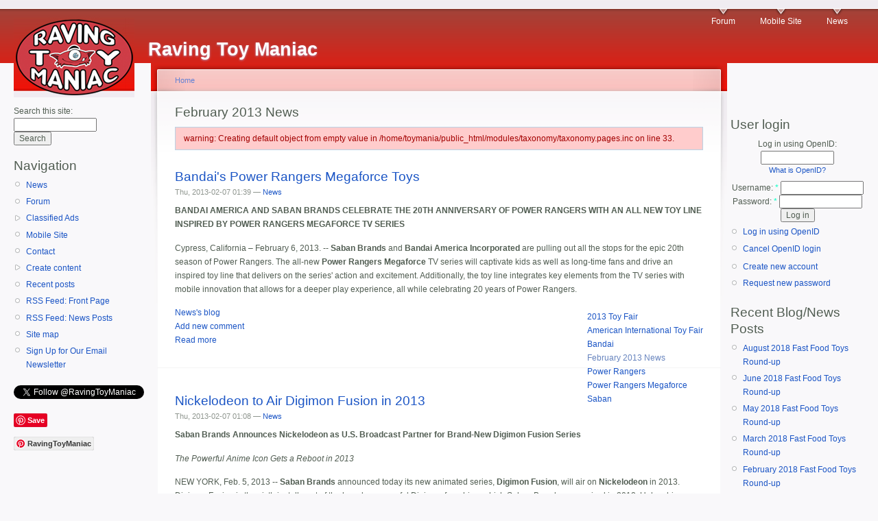

--- FILE ---
content_type: text/html; charset=utf-8
request_url: https://www.toymania.com/taxonomy/term/870?page=7
body_size: 11332
content:
<!DOCTYPE html PUBLIC "-//W3C//DTD XHTML 1.0 Strict//EN"
  "http://www.w3.org/TR/xhtml1/DTD/xhtml1-strict.dtd">
<html xmlns="http://www.w3.org/1999/xhtml" xml:lang="en" lang="en" dir="ltr">
  <head>
<meta http-equiv="Content-Type" content="text/html; charset=utf-8" />
    <meta http-equiv="Content-Type" content="text/html; charset=utf-8" />
<link rel="alternate" type="application/rss+xml" title="RSS - February 2013 News" href="/taxonomy/term/870/0/feed" />
<link rel="shortcut icon" href="/sites/default/files/garland_favicon.ico" type="image/x-icon" />
    <title>February 2013 News | Raving Toy Maniac</title>
    <link type="text/css" rel="stylesheet" media="all" href="/modules/aggregator/aggregator.css?e" />
<link type="text/css" rel="stylesheet" media="all" href="/modules/book/book.css?e" />
<link type="text/css" rel="stylesheet" media="all" href="/modules/cck/theme/content-module.css?e" />
<link type="text/css" rel="stylesheet" media="all" href="/modules/date/date.css?e" />
<link type="text/css" rel="stylesheet" media="all" href="/modules/date/date_popup/themes/datepicker.css?e" />
<link type="text/css" rel="stylesheet" media="all" href="/modules/date/date_popup/themes/jquery.timeentry.css?e" />
<link type="text/css" rel="stylesheet" media="all" href="/modules/ed_classified/theme/classified.css?e" />
<link type="text/css" rel="stylesheet" media="all" href="/modules/filefield/filefield.css?e" />
<link type="text/css" rel="stylesheet" media="all" href="/modules/lightbox2/css/lightbox.css?e" />
<link type="text/css" rel="stylesheet" media="all" href="/modules/node/node.css?e" />
<link type="text/css" rel="stylesheet" media="all" href="/modules/poll/poll.css?e" />
<link type="text/css" rel="stylesheet" media="all" href="/modules/quote/quote.css?e" />
<link type="text/css" rel="stylesheet" media="all" href="/modules/spoiler/spoiler.css?e" />
<link type="text/css" rel="stylesheet" media="all" href="/modules/system/defaults.css?e" />
<link type="text/css" rel="stylesheet" media="all" href="/modules/system/system.css?e" />
<link type="text/css" rel="stylesheet" media="all" href="/modules/system/system-menus.css?e" />
<link type="text/css" rel="stylesheet" media="all" href="/modules/user/user.css?e" />
<link type="text/css" rel="stylesheet" media="all" href="/sites/all/modules/ckeditor/ckeditor.css?e" />
<link type="text/css" rel="stylesheet" media="all" href="/misc/farbtastic/farbtastic.css?e" />
<link type="text/css" rel="stylesheet" media="all" href="/modules/calendar/calendar.css?e" />
<link type="text/css" rel="stylesheet" media="all" href="/modules/forum/forum.css?e" />
<link type="text/css" rel="stylesheet" media="all" href="/modules/cck/modules/fieldgroup/fieldgroup.css?e" />
<link type="text/css" rel="stylesheet" media="all" href="/modules/views/css/views.css?e" />
<link type="text/css" rel="stylesheet" media="all" href="/modules/taxonomy/taxonomy.css?e" />
<link type="text/css" rel="stylesheet" media="all" href="/modules/openid/openid.css?e" />
<link type="text/css" rel="stylesheet" media="all" href="/sites/default/files/color/garland-cfe4d222/style.css?e" />
<link type="text/css" rel="stylesheet" media="print" href="/themes/garland/print.css?e" />
    <script type="text/javascript" src="/misc/jquery.js?e"></script>
<script type="text/javascript" src="/misc/drupal.js?e"></script>
<script type="text/javascript" src="/modules/adsense/contrib/adsense_click/adsense_click.js?e"></script>
<script type="text/javascript" src="/modules/lightbox2/js/lightbox.js?e"></script>
<script type="text/javascript" src="/modules/spoiler/spoiler.js?e"></script>
<script type="text/javascript" src="/modules/google_analytics/googleanalytics.js?e"></script>
<script type="text/javascript" src="/modules/openid/openid.js?e"></script>
<script type="text/javascript">
<!--//--><![CDATA[//><!--
jQuery.extend(Drupal.settings, { "basePath": "/", "lightbox2": { "rtl": 0, "file_path": "/(\\w\\w/)sites/default/files", "default_image": "/modules/lightbox2/images/brokenimage.jpg", "border_size": 10, "font_color": "000", "box_color": "fff", "top_position": "", "overlay_opacity": "0.8", "overlay_color": "000", "disable_close_click": true, "resize_sequence": 0, "resize_speed": 400, "fade_in_speed": 400, "slide_down_speed": 600, "use_alt_layout": false, "disable_resize": false, "disable_zoom": false, "force_show_nav": false, "show_caption": true, "loop_items": false, "node_link_text": "View Image Details", "node_link_target": false, "image_count": "Image !current of !total", "video_count": "Video !current of !total", "page_count": "Page !current of !total", "lite_press_x_close": "press \x3ca href=\"#\" onclick=\"hideLightbox(); return FALSE;\"\x3e\x3ckbd\x3ex\x3c/kbd\x3e\x3c/a\x3e to close", "download_link_text": "", "enable_login": false, "enable_contact": false, "keys_close": "c x 27", "keys_previous": "p 37", "keys_next": "n 39", "keys_zoom": "z", "keys_play_pause": "32", "display_image_size": "original", "image_node_sizes": "()", "trigger_lightbox_classes": "", "trigger_lightbox_group_classes": "", "trigger_slideshow_classes": "", "trigger_lightframe_classes": "", "trigger_lightframe_group_classes": "", "custom_class_handler": 0, "custom_trigger_classes": "", "disable_for_gallery_lists": true, "disable_for_acidfree_gallery_lists": true, "enable_acidfree_videos": true, "slideshow_interval": 5000, "slideshow_automatic_start": true, "slideshow_automatic_exit": true, "show_play_pause": true, "pause_on_next_click": false, "pause_on_previous_click": true, "loop_slides": false, "iframe_width": 600, "iframe_height": 400, "iframe_border": 1, "enable_video": false }, "googleanalytics": { "trackOutbound": 1, "trackMailto": 1, "trackDownload": 1, "trackDownloadExtensions": "7z|aac|arc|arj|asf|asx|avi|bin|csv|doc(x|m)?|dot(x|m)?|exe|flv|gif|gz|gzip|hqx|jar|jpe?g|js|mp(2|3|4|e?g)|mov(ie)?|msi|msp|pdf|phps|png|ppt(x|m)?|pot(x|m)?|pps(x|m)?|ppam|sld(x|m)?|thmx|qtm?|ra(m|r)?|sea|sit|tar|tgz|torrent|txt|wav|wma|wmv|wpd|xls(x|m|b)?|xlt(x|m)|xlam|xml|z|zip", "trackDomainMode": "1" } });
//--><!]]>
</script>
<script type="text/javascript">
<!--//--><![CDATA[//><!--
window.google_analytics_domain_name = ".toymania.com";window.google_analytics_uacct = "UA-2985795-1";
//--><!]]>
</script>
<script type="text/javascript">
<!--//--><![CDATA[//><!--
(function(i,s,o,g,r,a,m){i["GoogleAnalyticsObject"]=r;i[r]=i[r]||function(){(i[r].q=i[r].q||[]).push(arguments)},i[r].l=1*new Date();a=s.createElement(o),m=s.getElementsByTagName(o)[0];a.async=1;a.src=g;m.parentNode.insertBefore(a,m)})(window,document,"script","//www.google-analytics.com/analytics.js","ga");ga("create", "UA-2985795-1", { "cookieDomain": ".toymania.com" });ga("send", "pageview");
//--><!]]>
</script>
    <!--[if lt IE 7]>
      <link type="text/css" rel="stylesheet" media="all" href="/themes/garland/fix-ie.css" />    <![endif]-->
  </head>
  <body class="sidebars">

<!-- Layout -->
  <div id="header-region" class="clear-block"><div id="block-ad-0" class="clear-block block block-ad">


  <div class="content">
<div class="advertisement group-tids-0" id="group-id-tids-0"><script type='text/javascript' src="https://www.toymania.com/modules/ad/serve.php?q=1&amp;t=0&amp;u=taxonomy%2Fterm%2F870&amp;l=taxonomy%2Fterm%2F870"></script></div>
</div>
</div>
</div>

    <div id="wrapper">
    <div id="container" class="clear-block">

      <div id="header">
        <div id="logo-floater">
        <h1><a href="/" title="Raving Toy Maniac"><img src="/sites/default/files/garland_logo.jpg" alt="Raving Toy Maniac" id="logo" /><span>Raving Toy Maniac</span></a></h1>        </div>

                  <ul class="links primary-links"><li class="menu-390 first"><a href="/forum" title="Talk about toys!">Forum</a></li>
<li class="menu-1213"><a href="http://m.toymania.com/" title="click here to see the slimmer version of the site for mobile devices">Mobile Site</a></li>
<li class="menu-1234 last"><a href="/blog/153" title="A page of our most recent news items.">News</a></li>
</ul>                                  
      </div> <!-- /header -->

              <div id="sidebar-left" class="sidebar">
          <div class="block block-theme"><form action="/taxonomy/term/870?page=7"  accept-charset="UTF-8" method="post" id="search-theme-form">
<div><div id="search" class="container-inline">
  <div class="form-item" id="edit-search-theme-form-1-wrapper">
 <label for="edit-search-theme-form-1">Search this site: </label>
 <input type="text" maxlength="128" name="search_theme_form" id="edit-search-theme-form-1" size="15" value="" title="Enter the terms you wish to search for." class="form-text" />
</div>
<input type="submit" name="op" id="edit-submit-1" value="Search"  class="form-submit" />
<input type="hidden" name="form_build_id" id="form-Ez1Hx4xWjP6hOLMk01LdrtasJScHMyJ3zrc2zH0irvk" value="form-Ez1Hx4xWjP6hOLMk01LdrtasJScHMyJ3zrc2zH0irvk"  />
<input type="hidden" name="form_id" id="edit-search-theme-form" value="search_theme_form"  />
</div>

</div></form>
</div>          <div id="block-user-1" class="clear-block block block-user">

  <h2>Navigation</h2>

  <div class="content"><ul class="menu"><li class="leaf first"><a href="/blog/153" title="the latest toy and action figure news">News</a></li>
<li class="leaf"><a href="/forum" title="go to the ToyBuzz discussion forum">Forum</a></li>
<li class="collapsed"><a href="/classified">Classified Ads</a></li>
<li class="leaf"><a href="/mt/mobile/taxonomy/term/870">Mobile Site</a></li>
<li class="leaf"><a href="/contact">Contact</a></li>
<li class="collapsed"><a href="/node/add">Create content</a></li>
<li class="leaf"><a href="/tracker">Recent posts</a></li>
<li class="leaf"><a href="/rss.xml" title="An RSS feed of the items that stream across the front page of the site.">RSS Feed: Front Page</a></li>
<li class="leaf"><a href="/newsfeed" title="An RSS feed of the most recent posts in the news section.">RSS Feed: News Posts</a></li>
<li class="leaf"><a href="/sitemap" title="Display a site map with RSS feeds.">Site map</a></li>
<li class="leaf last"><a href="https://www.toymania.com/node/11859" title="Subscribe to our free email newsletter to receive our latest headlines once a day.">Sign Up for Our Email Newsletter</a></li>
</ul></div>
</div>
<div id="block-block-3" class="clear-block block block-block">


  <div class="content"><p></p><P><a href="https://twitter.com/RavingToyManiac" class="twitter-follow-button" data-show-count="false">Follow @RavingToyManiac</a></p>
<script>!function(d,s,id){var js,fjs=d.getElementsByTagName(s)[0];if(!d.getElementById(id)){js=d.createElement(s);js.id=id;js.src="//platform.twitter.com/widgets.js";fjs.parentNode.insertBefore(js,fjs);}}(document,"script","twitter-wjs");</script><p></p><P><a href="//www.pinterest.com/pin/create/button/" data-pin-do="buttonBookmark" ><img rel="lightbox" src="//assets.pinterest.com/images/pidgets/pinit_fg_en_rect_gray_20.png" /></a><br />
</p><P><a data-pin-do="buttonFollow" href="https://www.pinterest.com/RavingToyManiac/">RavingToyManiac</a></p>
<script type="text/javascript" src="//assets.pinterest.com/js/pinit.js"></script><p><iframe src="//rcm-na.amazon-adsystem.com/e/cm?o=1&amp;p=20&amp;l=ur1&amp;category=toysandgames&amp;banner=0BHB9RAH86K172CMENR2&amp;f=ifr&amp;linkID=a4c8670abcd2b7c4fcdf9de6927bf71c&amp;t=ravingtoymani-20&amp;tracking_id=ravingtoymani-20" width="120" height="90" scrolling="no" border="0" marginwidth="0" style="border:none;" frameborder="0"></iframe></p>
</div>
</div>
        </div>
      
      <div id="center"><div id="squeeze"><div class="right-corner"><div class="left-corner">
          <div class="breadcrumb"><a href="/">Home</a></div>                              <h2>February 2013 News</h2>                              <div class="messages error">
warning: Creating default object from empty value in /home/toymania/public_html/modules/taxonomy/taxonomy.pages.inc on line 33.</div>
                    <div class="clear-block">
            <div id="node-11891" class="node">


  <h2><a href="/node/11891" title="Bandai&#039;s Power Rangers Megaforce Toys">Bandai&#039;s Power Rangers Megaforce Toys</a></h2>

      <span class="submitted">Thu, 2013-02-07 01:39 — <a href="/user/153" title="View user profile.">News</a></span>
  
  <div class="content clear-block">
    <!-- google_ad_section_start --> <p><b>BANDAI AMERICA AND SABAN BRANDS CELEBRATE THE 20TH ANNIVERSARY OF POWER RANGERS WITH AN ALL NEW TOY LINE INSPIRED BY POWER RANGERS MEGAFORCE TV SERIES</b></p>
<p>Cypress, California – February 6, 2013. -- <b>Saban Brands</b> and <b>Bandai America Incorporated</b> are pulling out all the stops for the epic 20th season of Power Rangers.  The all-new <b>Power Rangers Megaforce</b> TV series will captivate kids as well as long-time fans and drive an inspired toy line that delivers on the series' action and excitement.  Additionally, the toy line integrates key elements from the TV series with mobile innovation that allows for a deeper play experience, all while celebrating 20 years of Power Rangers.</p>
 <!-- google_ad_section_end -->  </div>

  <div class="clear-block">
    <div class="meta">
          <div class="terms"><ul class="links inline"><li class="taxonomy_term_789 first"><a href="/taxonomy/term/789" rel="tag" title="">2013 Toy Fair</a></li>
<li class="taxonomy_term_755"><a href="/taxonomy/term/755" rel="tag" title="">American International Toy Fair</a></li>
<li class="taxonomy_term_904"><a href="/taxonomy/term/904" rel="tag" title="">Bandai</a></li>
<li class="taxonomy_term_870 active"><a href="/taxonomy/term/870" rel="tag" title="" class="active">February 2013 News</a></li>
<li class="taxonomy_term_185"><a href="/taxonomy/term/185" rel="tag" title="">Power Rangers</a></li>
<li class="taxonomy_term_517"><a href="/taxonomy/term/517" rel="tag" title="">Power Rangers Megaforce</a></li>
<li class="taxonomy_term_516 last"><a href="/taxonomy/term/516" rel="tag" title="">Saban</a></li>
</ul></div>
        </div>

          <div class="links"><ul class="links inline"><li class="blog_usernames_blog first"><a href="/blog/153" title="Read News&#039;s latest blog entries.">News&#039;s blog</a></li>
<li class="comment_add"><a href="/comment/reply/11891#comment-form" title="Add a new comment to this page.">Add new comment</a></li>
<li class="node_read_more last"><a href="/node/11891" title="Read the rest of Bandai&#039;s Power Rangers Megaforce Toys.">Read more</a></li>
</ul></div>
      </div>

</div>
<div id="node-11890" class="node">


  <h2><a href="/node/11890" title="Nickelodeon to Air Digimon Fusion in 2013">Nickelodeon to Air Digimon Fusion in 2013</a></h2>

      <span class="submitted">Thu, 2013-02-07 01:08 — <a href="/user/153" title="View user profile.">News</a></span>
  
  <div class="content clear-block">
    <!-- google_ad_section_start --> <p><b>Saban Brands Announces Nickelodeon as U.S. Broadcast Partner for Brand-New Digimon Fusion Series</b></p>
<p><i>The Powerful Anime Icon Gets a Reboot in 2013</i></p>
<p>NEW YORK, Feb. 5, 2013 -- <b>Saban Brands</b> announced today its new animated series, <b>Digimon Fusion</b>, will air on <b>Nickelodeon</b> in 2013. Digimon Fusion is the sixth installment of the hugely successful Digimon franchise, which Saban Brands re-acquired in 2012. Unleashing countless Digimon combinations, Digimon Fusion takes today's tech-savvy kids inside an adventure-packed digital world, where the heroes' courage is matched only by the fusion of their teamwork, loyalty and humor.</p>
<p>"<i>Digimon is the longest-running Japanese anime property and has been enjoyed by kids for more than a decade</i>," said <b>Elie Dekel</b>, President of Saban Brands. "<i>We're thrilled to be bringing the all-new Digimon Fusion TV series to Nickelodeon, where we have the opportunity to introduce the series to a new generation of children while still engaging long-time fans</i>."</p>
 <!-- google_ad_section_end -->  </div>

  <div class="clear-block">
    <div class="meta">
          <div class="terms"><ul class="links inline"><li class="taxonomy_term_903 first"><a href="/taxonomy/term/903" rel="tag" title="">Digimon Fusion</a></li>
<li class="taxonomy_term_870 active"><a href="/taxonomy/term/870" rel="tag" title="" class="active">February 2013 News</a></li>
<li class="taxonomy_term_140"><a href="/taxonomy/term/140" rel="tag" title="">Nickelodeon</a></li>
<li class="taxonomy_term_516 last"><a href="/taxonomy/term/516" rel="tag" title="">Saban</a></li>
</ul></div>
        </div>

          <div class="links"><ul class="links inline"><li class="blog_usernames_blog first"><a href="/blog/153" title="Read News&#039;s latest blog entries.">News&#039;s blog</a></li>
<li class="comment_add"><a href="/comment/reply/11890#comment-form" title="Add a new comment to this page.">Add new comment</a></li>
<li class="node_read_more last"><a href="/node/11890" title="Read the rest of Nickelodeon to Air Digimon Fusion in 2013.">Read more</a></li>
</ul></div>
      </div>

</div>
<div id="node-11889" class="node">


  <h2><a href="/node/11889" title="WizKids Adds New Dota 2 And Team Fortress 2">WizKids Adds New Dota 2 And Team Fortress 2</a></h2>

      <span class="submitted">Thu, 2013-02-07 00:59 — <a href="/user/153" title="View user profile.">News</a></span>
  
  <div class="content clear-block">
    <!-- google_ad_section_start --> <p><b>NECA/WIZKIDS UNVEILS NEW Dota 2 AND TEAM FORTRESS 2 COLLECTIBLES, GAMES, WITH VALVE</b></p>
<p><i>Announce Dota 2 HeroClix and Team Fortress 2 'NextChess' Preview at New York Toy Fair, 2013</i></p>
<p>Hillside, NJ - February 6, 2013 - From game world to real world, game creator and leading entertainment conglomerate, NECA/WizKids, under a merchandise licensee agreement with game developer and publisher <b>Valve</b>, today unveiled plans to launch an upcoming <b>Dota 2 HeroClix collection</b> and new game platform entitled '<b>NextChess</b>', featuring <b>Team Fortress 2</b> (TF2), both based on the best-selling game franchises. Both titles are set to launch this summer.</p>
<p>The announcement follows NECA/WizKids' publication of the much-anticipated Half Life 2 Zero-Point Energy Field Manipulator (a.k.a. "Gravity Gun") replica and release of the Limited Edition Portal 2 Gun Replica, which launched with overwhelming response last fall.</p>
<p>"We're pleased to once again team up with Valve to bring popular characters and elements from the Dota 2 and Team Fortress 2 franchises to life in physical form, " said Justin Ziran, president at NECA/WizKids.</p>
 <!-- google_ad_section_end -->  </div>

  <div class="clear-block">
    <div class="meta">
          <div class="terms"><ul class="links inline"><li class="taxonomy_term_789 first"><a href="/taxonomy/term/789" rel="tag" title="">2013 Toy Fair</a></li>
<li class="taxonomy_term_755"><a href="/taxonomy/term/755" rel="tag" title="">American International Toy Fair</a></li>
<li class="taxonomy_term_902"><a href="/taxonomy/term/902" rel="tag" title="">Dota 2</a></li>
<li class="taxonomy_term_870 active"><a href="/taxonomy/term/870" rel="tag" title="" class="active">February 2013 News</a></li>
<li class="taxonomy_term_158"><a href="/taxonomy/term/158" rel="tag" title="">HeroClix</a></li>
<li class="taxonomy_term_159"><a href="/taxonomy/term/159" rel="tag" title="">NECA</a></li>
<li class="taxonomy_term_900"><a href="/taxonomy/term/900" rel="tag" title="">NextChess</a></li>
<li class="taxonomy_term_901"><a href="/taxonomy/term/901" rel="tag" title="">Team Fortress 2</a></li>
<li class="taxonomy_term_559"><a href="/taxonomy/term/559" rel="tag" title="">Valve</a></li>
<li class="taxonomy_term_160 last"><a href="/taxonomy/term/160" rel="tag" title="">Wizkids</a></li>
</ul></div>
        </div>

          <div class="links"><ul class="links inline"><li class="blog_usernames_blog first"><a href="/blog/153" title="Read News&#039;s latest blog entries.">News&#039;s blog</a></li>
<li class="comment_add"><a href="/comment/reply/11889#comment-form" title="Add a new comment to this page.">Add new comment</a></li>
<li class="node_read_more last"><a href="/node/11889" title="Read the rest of WizKids Adds New Dota 2 And Team Fortress 2.">Read more</a></li>
</ul></div>
      </div>

</div>
<div id="node-11888" class="node">


  <h2><a href="/node/11888" title="Monopoly&#039;s New Token: the Cat">Monopoly&#039;s New Token: the Cat</a></h2>

      <span class="submitted">Wed, 2013-02-06 18:03 — <a href="/user/153" title="View user profile.">News</a></span>
  
  <div class="content clear-block">
    <!-- google_ad_section_start --> <p><b>Monopoly Fans Worldwide Decide Cat Token Will Make Purr-Fect Addition to Classic Game</b></p>
<p><b>Iron Gets Flattened After Fans Fail to Save the Classic Token</b></p>
<p>PAWTUCKET, R.I. -- February 6, 2013 -- The next <b>MONOPOLY game token</b> to 'Pass GO!' and collect $200 will be... <b>the cat</b>! After a month of voting on Facebook, and an overwhelming response from fans and organizations from 185 countries around the world, the cat has been chosen and will become the newest addition to the classic game from Hasbro. The cat was able to scratch past the toy robot, guitar, helicopter, and diamond ring in the MONOPOLY "Save Your Token" campaign by receiving 31 percent of the fan vote.</p>
<p><CENTER><IMG src="https://www.toymania.com/newspics/0213_monocat.jpg" /></center></p>
<p><center><i>Following a worldwide online fan vote, NBC's TODAY Show hosts, from left, Al Roker, Savannah Guthrie, Matt Lauer and Natalie Morales unveil the MONOPOLY game's newest addition - the cat token, Wednesday, Feb. 6, 2013, in New York. The cat replaces the iron token in the classic game. (Photo by Jason DeCrow/Invision for Hasbro/AP Images)</i></center></p>
 <!-- google_ad_section_end -->  </div>

  <div class="clear-block">
    <div class="meta">
          <div class="terms"><ul class="links inline"><li class="taxonomy_term_870 first active"><a href="/taxonomy/term/870" rel="tag" title="" class="active">February 2013 News</a></li>
<li class="taxonomy_term_21"><a href="/taxonomy/term/21" rel="tag" title="">Hasbro</a></li>
<li class="taxonomy_term_133 last"><a href="/taxonomy/term/133" rel="tag" title="">Monopoly</a></li>
</ul></div>
        </div>

          <div class="links"><ul class="links inline"><li class="blog_usernames_blog first"><a href="/blog/153" title="Read News&#039;s latest blog entries.">News&#039;s blog</a></li>
<li class="comment_add"><a href="/comment/reply/11888#comment-form" title="Add a new comment to this page.">Add new comment</a></li>
<li class="node_read_more last"><a href="/node/11888" title="Read the rest of Monopoly&#039;s New Token: the Cat.">Read more</a></li>
</ul></div>
      </div>

</div>
<div id="node-11887" class="node">


  <h2><a href="/node/11887" title="Hasbro&#039;s EASY-BAKE Oven Gets a New Look">Hasbro&#039;s EASY-BAKE Oven Gets a New Look</a></h2>

      <span class="submitted">Wed, 2013-02-06 17:57 — <a href="/user/153" title="View user profile.">News</a></span>
  
  <div class="content clear-block">
    <!-- google_ad_section_start --> <p><CENTER><IMG src="https://www.toymania.com/newspics/0213_easybake.jpg" /></center></p>
<p><b>Hasbro's Beloved EASY-BAKE Brand Celebrates 50 Years of Baking Sweet Memories</b></p>
<p><i>Milestone Anniversary for the Classic Cooking Toy Brand Commemorated with a Fresh Take on the Popular EASY-BAKE Ultimate Oven</i></p>
<p>PAWTUCKET, R.I. -- February 4, 2013 -- This year, <b>Hasbro, Inc.</b> celebrates 50 years of classic kitchen play with the iconic EASY-BAKE brand, stirring up culinary inspiration for generations of young chefs everywhere. To commemorate this milestone anniversary, the EASY-BAKE brand will 'mix things up' and unveil a new color scheme for its popular <b>EASY-BAKE Ultimate Oven</b>: a sleek silver, blue, and black model.</p>
<p>A pop culture staple since it first appeared in 1963 and one of Hasbro's top-selling items of today, EASY-BAKE ovens continue to be cherished favorites for bakers-in-the-making. In 50 years, more than 30 million EASY-BAKE ovens have been sold and more than 150 million mix refills used.</p>
 <!-- google_ad_section_end -->  </div>

  <div class="clear-block">
    <div class="meta">
          <div class="terms"><ul class="links inline"><li class="taxonomy_term_899 first"><a href="/taxonomy/term/899" rel="tag" title="">EASY-BAKE</a></li>
<li class="taxonomy_term_870 active"><a href="/taxonomy/term/870" rel="tag" title="" class="active">February 2013 News</a></li>
<li class="taxonomy_term_21 last"><a href="/taxonomy/term/21" rel="tag" title="">Hasbro</a></li>
</ul></div>
        </div>

          <div class="links"><ul class="links inline"><li class="blog_usernames_blog first"><a href="/blog/153" title="Read News&#039;s latest blog entries.">News&#039;s blog</a></li>
<li class="comment_add"><a href="/comment/reply/11887#comment-form" title="Add a new comment to this page.">Add new comment</a></li>
<li class="node_read_more last"><a href="/node/11887" title="Read the rest of Hasbro&#039;s EASY-BAKE Oven Gets a New Look.">Read more</a></li>
</ul></div>
      </div>

</div>
<div id="node-11886" class="node">


  <h2><a href="/node/11886" title="Fisher-Price Redesigns Little People">Fisher-Price Redesigns Little People</a></h2>

      <span class="submitted">Wed, 2013-02-06 17:53 — <a href="/user/153" title="View user profile.">News</a></span>
  
  <div class="content clear-block">
    <!-- google_ad_section_start --> <p><CENTER><IMG src="https://www.toymania.com/newspics/0213_fplp.jpg" /></center></p>
<p><b>Fisher-Price&reg; Reveals Redesigned Little People&reg; Characters</b></p>
<p><i>New Look for Iconic Brand Unveiled Today During Special Musical Performance with Genevieve Goings at Citi Pond&reg; at Bryant Park&trade;</i></p>
<p>EAST AURORA, N.Y., Feb. 5, 2013 -- <b>Fisher-Price, Inc.</b>, the leading manufacturer of infant and preschool toys and a subsidiary of <b>Mattel</b>, has made an unprecedented investment to refresh its iconic, beloved <b>Little People&reg;</b> brand and transform it from a toy brand to a lifestyle brand. The company executed a complete toy design refresh, complemented by an award-winning writing, illustration and musical team to contemporize the Little People brand for today's new generation of preschoolers, while preserving the charm that has contributed to the ongoing success of the brand's 54-year heritage.</p>
 <!-- google_ad_section_end -->  </div>

  <div class="clear-block">
    <div class="meta">
          <div class="terms"><ul class="links inline"><li class="taxonomy_term_870 first active"><a href="/taxonomy/term/870" rel="tag" title="" class="active">February 2013 News</a></li>
<li class="taxonomy_term_37"><a href="/taxonomy/term/37" rel="tag" title="">Fisher-Price</a></li>
<li class="taxonomy_term_898"><a href="/taxonomy/term/898" rel="tag" title="">Fisher-Price Little People</a></li>
<li class="taxonomy_term_40 last"><a href="/taxonomy/term/40" rel="tag" title="">Mattel</a></li>
</ul></div>
        </div>

          <div class="links"><ul class="links inline"><li class="blog_usernames_blog first"><a href="/blog/153" title="Read News&#039;s latest blog entries.">News&#039;s blog</a></li>
<li class="comment_add"><a href="/comment/reply/11886#comment-form" title="Add a new comment to this page.">Add new comment</a></li>
<li class="node_read_more last"><a href="/node/11886" title="Read the rest of Fisher-Price Redesigns Little People.">Read more</a></li>
</ul></div>
      </div>

</div>
<div id="node-11885" class="node">


  <h2><a href="/node/11885" title="GI Joe Retaliation, Hot Toys, Assassin&#039;s Creed III, SW, Bandai Imports, Star Trek, Bowen, Gremlins at Big Bad Toy Store">GI Joe Retaliation, Hot Toys, Assassin&#039;s Creed III, SW, Bandai Imports, Star Trek, Bowen, Gremlins at Big Bad Toy Store</a></h2>

      <span class="submitted">Wed, 2013-02-06 15:12 — <a href="/user/153" title="View user profile.">News</a></span>
  
  <div class="content clear-block">
    <!-- google_ad_section_start --> <p><CENTER><A href="http://www.bigbadtoystore.com/"><img src="https://www.toymania.com/newspics/0712_BBTS.jpg" border="0" alt="Big Bad Toy Store" /></a></center></p>
<p>February 6, 2013 - (Sponsor Announcement) - Online retailer <A href="http://www.bigbadtoystore.com/"><B>BigBadToyStore.com</b></a> has several items of interest to collectors:</p>
<p><b>-------------<br />
NEW PREORDERS<br />
-------------</b></p>
<p><b>TRANSFORMERS TRADING CARDS - CLOSEOUT! - SAVE 89% ON BOXES, SAVE 94% ON CARTONS!!</b><br />
We've found an amazing deal on a beautiful set of Transformers Dark of the Moon Trading Cards and are passing the savings on to you.   A box of 48 packs/ 288 cards is only $14.99 (Originally $144) and a giant Master Carton of 576 packs / 3456 cards is only $99.99 (Originally $1728!)   The Master carton also includes a free Collector Card Album.<br />
<a href="http://www.bigbadtoystore.com/bbts/menu.aspx?menu=2558&amp;company=1552" title="http://www.bigbadtoystore.com/bbts/menu.aspx?menu=2558&amp;company=1552">http://www.bigbadtoystore.com/bbts/menu.aspx?menu=2558&amp;company=1552</a></p>
<p><b>MOVIE MASTERPIECE GI JOE RETALIATION - STORM SHADOW 1/6 SCALE</b><br />
Just listed! Hot Toys will be releasing a 1/6 Scale Storm Shadow figure from the upcoming GI Joe: Retaliation. The figure is listed at $204.99.<br />
<a href="http://www.bigbadtoystore.com/bbts/product.aspx?product=HOT10439&amp;mode=retail" title="http://www.bigbadtoystore.com/bbts/product.aspx?product=HOT10439&amp;mode=retail">http://www.bigbadtoystore.com/bbts/product.aspx?product=HOT10439&amp;mode=re...</a></p>
 <!-- google_ad_section_end -->  </div>

  <div class="clear-block">
    <div class="meta">
          <div class="terms"><ul class="links inline"><li class="taxonomy_term_24 first"><a href="/taxonomy/term/24" rel="tag" title="">BBTS</a></li>
<li class="taxonomy_term_25"><a href="/taxonomy/term/25" rel="tag" title="">Big Bad Toy Store</a></li>
<li class="taxonomy_term_870 last active"><a href="/taxonomy/term/870" rel="tag" title="" class="active">February 2013 News</a></li>
</ul></div>
        </div>

          <div class="links"><ul class="links inline"><li class="blog_usernames_blog first"><a href="/blog/153" title="Read News&#039;s latest blog entries.">News&#039;s blog</a></li>
<li class="node_read_more last"><a href="/node/11885" title="Read the rest of GI Joe Retaliation, Hot Toys, Assassin&#039;s Creed III, SW, Bandai Imports, Star Trek, Bowen, Gremlins at Big Bad Toy Store.">Read more</a></li>
</ul></div>
      </div>

</div>
<div id="node-11881" class="node">


  <h2><a href="/node/11881" title="Skylanders SWAP Force Announced">Skylanders SWAP Force Announced</a></h2>

      <span class="submitted">Wed, 2013-02-06 01:56 — <a href="/user/153" title="View user profile.">News</a></span>
  
  <div class="content clear-block">
    <!-- google_ad_section_start --> <p><CENTER><IMG src="https://www.toymania.com/newspics/0213_swap1.jpg" /></center></p>
<p><b>Skylanders SWAP Force&trade; "Mixes It Up" at Toy Fair 2013</b></p>
<p><i>From the Innovators Who Brought "Toys to Life" Comes an Entirely New Innovation – Swapability</i></p>
<p><i>16 New Characters With Swappable Top and Bottom Halves Can Be Customized into More Than 250 Unique Combinations, Taking Skylanders and the "Toys to Life" Category to a New Level</i></p>
<p><i>Stellar HD Graphics Deliver Cinema-Quality Visuals and Storytelling, Immersing Players in Gameplay Like Never Before</i></p>
<p>SANTA MONICA, Calif. -- February 5, 2013 -- In just over a year, the novel concept of bringing toys to life has made Skylanders one of the most beloved and successful children's video game franchises of all time(1), establishing a new category in family entertainment. Today, <b>Activision Publishing, Inc.</b>, a wholly owned subsidiary of Activision Blizzard, Inc. (NASDAQ: ATVI), revealed <b>Skylanders SWAP Force</b>, the next installment in the popular franchise, which will be featured at Toy Fair 2013, February 10-13 at the Javits Center in New York City, in booth 3061.</p>
 <!-- google_ad_section_end -->  </div>

  <div class="clear-block">
    <div class="meta">
          <div class="terms"><ul class="links inline"><li class="taxonomy_term_789 first"><a href="/taxonomy/term/789" rel="tag" title="">2013 Toy Fair</a></li>
<li class="taxonomy_term_118"><a href="/taxonomy/term/118" rel="tag" title="">Activision</a></li>
<li class="taxonomy_term_755"><a href="/taxonomy/term/755" rel="tag" title="">American International Toy Fair</a></li>
<li class="taxonomy_term_870 active"><a href="/taxonomy/term/870" rel="tag" title="" class="active">February 2013 News</a></li>
<li class="taxonomy_term_116"><a href="/taxonomy/term/116" rel="tag" title="">Skylanders</a></li>
<li class="taxonomy_term_897 last"><a href="/taxonomy/term/897" rel="tag" title="">Skylanders SWAP Force</a></li>
</ul></div>
        </div>

          <div class="links"><ul class="links inline"><li class="blog_usernames_blog first"><a href="/blog/153" title="Read News&#039;s latest blog entries.">News&#039;s blog</a></li>
<li class="comment_add"><a href="/comment/reply/11881#comment-form" title="Add a new comment to this page.">Add new comment</a></li>
<li class="node_read_more last"><a href="/node/11881" title="Read the rest of Skylanders SWAP Force Announced.">Read more</a></li>
</ul></div>
      </div>

</div>
<div id="node-11880" class="node">


  <h2><a href="/node/11880" title="Monster High Releases New Double Feature DVD">Monster High Releases New Double Feature DVD</a></h2>

      <span class="submitted">Wed, 2013-02-06 01:32 — <a href="/user/153" title="View user profile.">News</a></span>
  
  <div class="content clear-block">
    <!-- google_ad_section_start --> <p><CENTER><IMG src="https://www.toymania.com/newspics/0213_mhigh.jpg" /></center></p>
<p><b>Monster High&trade; Releases New Double Feature DVD</b></p>
<p>EL SEGUNDO, Calif. -- February 05, 2013 -- <b>Monster High&trade;</b>, one of the fastest-growing and most popular tween girl franchises, today debuts its brand new DVD, <b>Monster High&trade; Double Feature</b>. The ghouls of Monster High&trade; serve up two fang-tastically fabulous adventures in one DVD: When the boys cannot compete in the Skultimate Roller Maze&trade; Championship, Frankie Stein&trade; convinces her friends that some "ghoul power" is needed to save the day in the all-new <b><i>Friday Night Frights</i></b>. Then, as the epic Sweet 1600th birthday of Draculaura&trade; approaches, she's got two crush-worthy guys out to steal her heart (literally) in the new-to-DVD movie, <b><i>Why Do Ghouls Fall in Love?</i></b> US SRP: $19.98 / CAN $23.99.</p>
 <!-- google_ad_section_end -->  </div>

  <div class="clear-block">
    <div class="meta">
          <div class="terms"><ul class="links inline"><li class="taxonomy_term_870 first active"><a href="/taxonomy/term/870" rel="tag" title="" class="active">February 2013 News</a></li>
<li class="taxonomy_term_40"><a href="/taxonomy/term/40" rel="tag" title="">Mattel</a></li>
<li class="taxonomy_term_125 last"><a href="/taxonomy/term/125" rel="tag" title="">Monster High</a></li>
</ul></div>
        </div>

          <div class="links"><ul class="links inline"><li class="blog_usernames_blog first"><a href="/blog/153" title="Read News&#039;s latest blog entries.">News&#039;s blog</a></li>
<li class="comment_add last"><a href="/comment/reply/11880#comment-form" title="Add a new comment to this page.">Add new comment</a></li>
</ul></div>
      </div>

</div>
<div id="node-11879" class="node">


  <h2><a href="/node/11879" title="Who Won the Advertising Super Bowl?">Who Won the Advertising Super Bowl?</a></h2>

      <span class="submitted">Wed, 2013-02-06 01:25 — <a href="/user/153" title="View user profile.">News</a></span>
  
  <div class="content clear-block">
    <!-- google_ad_section_start --> <p><i>(RTM note - this does not involve toys, but was fascinating enough to share because viewing the advertising in question is a shared national experience.)</i></p>
<p><b>Who Won the Advertising Super Bowl? Keynote Reports on Who Scored and Who Fumbled</b></p>
<ul>
<li>Retailers and Automakers Impress
</li>
<li>Coke Chokes, As Does Century 21 (on Mobile)
</li>
<li>Smartphones Remain the Greatest Challenge, Though Some Still Struggle with Desktop and Tablet Performance</li>
</ul>
<p>SAN MATEO, CALIF. – FEBRUARY 4, 2013 - <b>Keynote&reg;</b> (NASDAQ: KEYN), the <a href="http://www.keynote.com/company/about/cloud_performance_monitoring.html">global leader in Internet and mobile cloud testing and monitoring</a>, announces the winners and losers from Sunday's Super Bowl advertisers, measuring their Web performance across desktop, tablet and smartphone screens.</p>
<p>For the first time, Keynote measured Super Bowl advertisers' websites before, during and after the Super Bowl to see how they fared in speed and reliability once the traffic started hitting.</p>
 <!-- google_ad_section_end -->  </div>

  <div class="clear-block">
    <div class="meta">
          <div class="terms"><ul class="links inline"><li class="taxonomy_term_870 first last active"><a href="/taxonomy/term/870" rel="tag" title="" class="active">February 2013 News</a></li>
</ul></div>
        </div>

          <div class="links"><ul class="links inline"><li class="blog_usernames_blog first"><a href="/blog/153" title="Read News&#039;s latest blog entries.">News&#039;s blog</a></li>
<li class="comment_add"><a href="/comment/reply/11879#comment-form" title="Add a new comment to this page.">Add new comment</a></li>
<li class="node_read_more last"><a href="/node/11879" title="Read the rest of Who Won the Advertising Super Bowl?.">Read more</a></li>
</ul></div>
      </div>

</div>
<div class="item-list"><ul class="pager"><li class="pager-first first"><a href="/taxonomy/term/870" title="Go to first page" class="active">« first</a></li>
<li class="pager-previous"><a href="/taxonomy/term/870?page=6" title="Go to previous page" class="active">‹ previous</a></li>
<li class="pager-ellipsis">…</li>
<li class="pager-item"><a href="/taxonomy/term/870?page=2" title="Go to page 3" class="active">3</a></li>
<li class="pager-item"><a href="/taxonomy/term/870?page=3" title="Go to page 4" class="active">4</a></li>
<li class="pager-item"><a href="/taxonomy/term/870?page=4" title="Go to page 5" class="active">5</a></li>
<li class="pager-item"><a href="/taxonomy/term/870?page=5" title="Go to page 6" class="active">6</a></li>
<li class="pager-item"><a href="/taxonomy/term/870?page=6" title="Go to page 7" class="active">7</a></li>
<li class="pager-current">8</li>
<li class="pager-item"><a href="/taxonomy/term/870?page=8" title="Go to page 9" class="active">9</a></li>
<li class="pager-item"><a href="/taxonomy/term/870?page=9" title="Go to page 10" class="active">10</a></li>
<li class="pager-item"><a href="/taxonomy/term/870?page=10" title="Go to page 11" class="active">11</a></li>
<li class="pager-next"><a href="/taxonomy/term/870?page=8" title="Go to next page" class="active">next ›</a></li>
<li class="pager-last last"><a href="/taxonomy/term/870?page=10" title="Go to last page" class="active">last »</a></li>
</ul></div>          </div>
          <a href="/taxonomy/term/870/0/feed" class="feed-icon"><img src="/misc/feed.png" alt="Syndicate content" title="RSS - February 2013 News" width="16" height="16" /></a>          <div id="footer"><div id="block-block-2" class="clear-block block block-block">


  <div class="content"><p><font size=-2>All images, format, content, and design are copyright &copy; 1994-2018  <A HREF="https://www.toymania.com">Raving Toy Maniac</a>. No part of these pages may be reproduced without express written consent of the Raving Toy Maniac. Licensed character names and images are copyright &copy; their respective companies.</font></p>
</div>
</div>
</div>
      </div></div></div></div> <!-- /.left-corner, /.right-corner, /#squeeze, /#center -->

              <div id="sidebar-right" class="sidebar">
                    <div id="block-block-1" class="clear-block block block-block">


  <div class="content"> </p>
 </div>
</div>
<div id="block-user-0" class="clear-block block block-user">

  <h2>User login</h2>

  <div class="content"><form action="/taxonomy/term/870?destination=taxonomy%2Fterm%2F870%3Fpage%3D7"  accept-charset="UTF-8" method="post" id="user-login-form">
<div><div class="form-item" id="edit-openid-identifier-wrapper">
 <label for="edit-openid-identifier">Log in using OpenID: </label>
 <input type="text" maxlength="255" name="openid_identifier" id="edit-openid-identifier" size="13" value="" class="form-text" />
 <div class="description"><a href="http://openid.net/">What is OpenID?</a></div>
</div>
<div class="form-item" id="edit-name-wrapper">
 <label for="edit-name">Username: <span class="form-required" title="This field is required.">*</span></label>
 <input type="text" maxlength="60" name="name" id="edit-name" size="15" value="" class="form-text required" />
</div>
<div class="form-item" id="edit-pass-wrapper">
 <label for="edit-pass">Password: <span class="form-required" title="This field is required.">*</span></label>
 <input type="password" name="pass" id="edit-pass"  maxlength="60"  size="15"  class="form-text required" />
</div>
<input type="submit" name="op" id="edit-submit" value="Log in"  class="form-submit" />
<input type="hidden" name="form_build_id" id="form-Dcvo5Xr8BtTu9DZh45xWmK0CCR8opGKGmEVRJzVxv6I" value="form-Dcvo5Xr8BtTu9DZh45xWmK0CCR8opGKGmEVRJzVxv6I"  />
<input type="hidden" name="form_id" id="edit-user-login-block" value="user_login_block"  />
<input type="hidden" name="openid.return_to" id="edit-openid.return-to" value="http://www.toymania.com/openid/authenticate?destination=taxonomy%2Fterm%2F870%3Fpage%3D7"  />
<div class="item-list"><ul><li class="openid-link first"><a href="/%2523">Log in using OpenID</a></li>
<li class="user-link last"><a href="/%2523">Cancel OpenID login</a></li>
</ul></div><div class="item-list"><ul><li class="first"><a href="/user/register" title="Create a new user account.">Create new account</a></li>
<li class="last"><a href="/user/password" title="Request new password via e-mail.">Request new password</a></li>
</ul></div>
</div></form>
</div>
</div>
<div id="block-blog-0" class="clear-block block block-blog">

  <h2>Recent Blog/News Posts</h2>

  <div class="content"><div class="item-list"><ul><li class="first"><a href="/node/15624">August 2018 Fast Food Toys Round-up</a></li>
<li><a href="/node/15620">June 2018 Fast Food Toys Round-up</a></li>
<li><a href="/node/15604">May 2018 Fast Food Toys Round-up</a></li>
<li><a href="/node/15593">March 2018 Fast Food Toys Round-up</a></li>
<li><a href="/node/15586">February 2018 Fast Food Toys Round-up</a></li>
<li><a href="/node/15583">January 2018 Fast Food Toys Round-up</a></li>
<li><a href="/node/15573">October 2017 Fast Food Toys Round-up</a></li>
<li><a href="/node/15555">June 2017 Fast Food Toys Round-up</a></li>
<li><a href="/node/15548">April 2017 Fast Food Toys Round-up</a></li>
<li class="last"><a href="/node/15540">DC Designer Series: Wonder Woman by Frank Cho Statue</a></li>
</ul></div><div class="more-link"><a href="/blog" title="Read the latest blog entries.">more</a></div></div>
</div>
        </div>
      
    </div> <!-- /container -->
  </div>
<!-- /layout -->

    <script defer src="https://static.cloudflareinsights.com/beacon.min.js/vcd15cbe7772f49c399c6a5babf22c1241717689176015" integrity="sha512-ZpsOmlRQV6y907TI0dKBHq9Md29nnaEIPlkf84rnaERnq6zvWvPUqr2ft8M1aS28oN72PdrCzSjY4U6VaAw1EQ==" data-cf-beacon='{"version":"2024.11.0","token":"a341f0d24c104146991e0d5d794a24ca","r":1,"server_timing":{"name":{"cfCacheStatus":true,"cfEdge":true,"cfExtPri":true,"cfL4":true,"cfOrigin":true,"cfSpeedBrain":true},"location_startswith":null}}' crossorigin="anonymous"></script>
</body>
</html>
